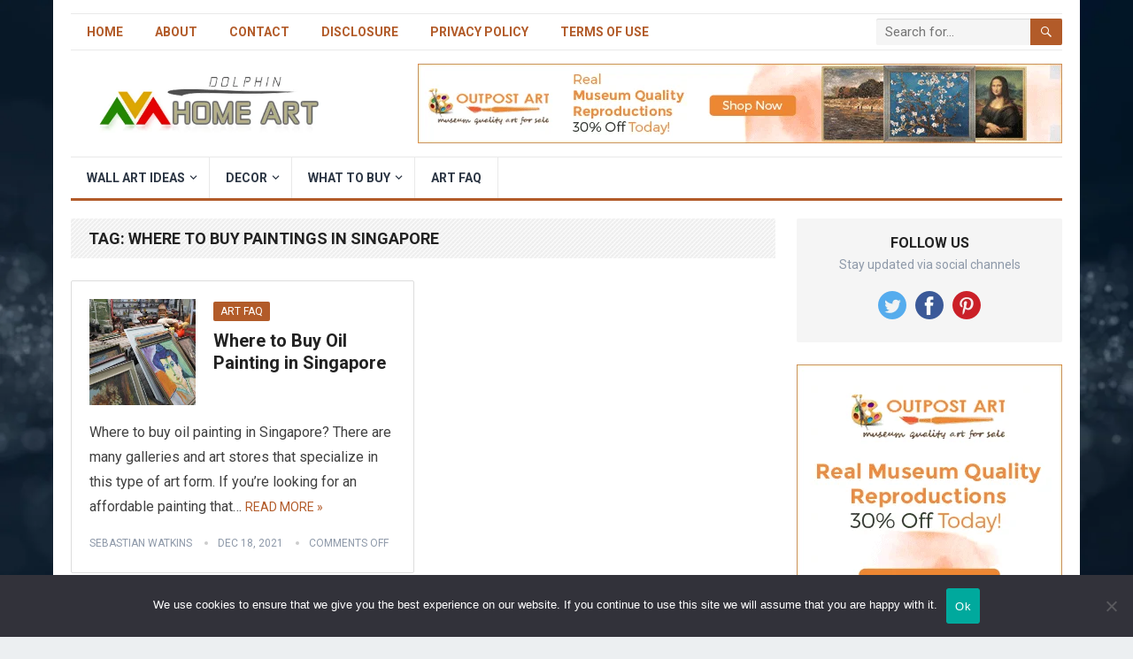

--- FILE ---
content_type: text/html; charset=UTF-8
request_url: https://www.thedolphingallery.com/tag/where-to-buy-paintings-in-singapore/
body_size: 19444
content:
<!DOCTYPE html>
<html lang="en-US">
<head>
<meta charset="UTF-8">
<meta name="viewport" content="width=device-width, initial-scale=1">
<meta http-equiv="X-UA-Compatible" content="IE=edge">
<meta name="HandheldFriendly" content="true">
<link rel="profile" href="http://gmpg.org/xfn/11">
<link rel="icon" type="image/png" href="http://thedolphingallery.com/wp-content/uploads/2021/01/favicon.ico" />
<meta name='robots' content='index, follow, max-image-preview:large, max-snippet:-1, max-video-preview:-1' />
	<style>img:is([sizes="auto" i], [sizes^="auto," i]) { contain-intrinsic-size: 3000px 1500px }</style>
	
	<!-- This site is optimized with the Yoast SEO plugin v25.3.1 - https://yoast.com/wordpress/plugins/seo/ -->
	<title>where to buy paintings in Singapore Archives - Dolphin Gallery</title>
	<link rel="canonical" href="https://www.thedolphingallery.com/tag/where-to-buy-paintings-in-singapore/" />
	<meta property="og:locale" content="en_US" />
	<meta property="og:type" content="article" />
	<meta property="og:title" content="where to buy paintings in Singapore Archives - Dolphin Gallery" />
	<meta property="og:url" content="https://www.thedolphingallery.com/tag/where-to-buy-paintings-in-singapore/" />
	<meta property="og:site_name" content="Dolphin Gallery" />
	<meta name="twitter:card" content="summary_large_image" />
	<script type="application/ld+json" class="yoast-schema-graph">{"@context":"https://schema.org","@graph":[{"@type":"CollectionPage","@id":"https://www.thedolphingallery.com/tag/where-to-buy-paintings-in-singapore/","url":"https://www.thedolphingallery.com/tag/where-to-buy-paintings-in-singapore/","name":"where to buy paintings in Singapore Archives - Dolphin Gallery","isPartOf":{"@id":"https://www.thedolphingallery.com/#website"},"primaryImageOfPage":{"@id":"https://www.thedolphingallery.com/tag/where-to-buy-paintings-in-singapore/#primaryimage"},"image":{"@id":"https://www.thedolphingallery.com/tag/where-to-buy-paintings-in-singapore/#primaryimage"},"thumbnailUrl":"https://www.thedolphingallery.com/wp-content/uploads/2021/12/buy-art-market.jpg","breadcrumb":{"@id":"https://www.thedolphingallery.com/tag/where-to-buy-paintings-in-singapore/#breadcrumb"},"inLanguage":"en-US"},{"@type":"ImageObject","inLanguage":"en-US","@id":"https://www.thedolphingallery.com/tag/where-to-buy-paintings-in-singapore/#primaryimage","url":"https://www.thedolphingallery.com/wp-content/uploads/2021/12/buy-art-market.jpg","contentUrl":"https://www.thedolphingallery.com/wp-content/uploads/2021/12/buy-art-market.jpg","width":960,"height":640},{"@type":"BreadcrumbList","@id":"https://www.thedolphingallery.com/tag/where-to-buy-paintings-in-singapore/#breadcrumb","itemListElement":[{"@type":"ListItem","position":1,"name":"Home","item":"https://www.thedolphingallery.com/"},{"@type":"ListItem","position":2,"name":"where to buy paintings in Singapore"}]},{"@type":"WebSite","@id":"https://www.thedolphingallery.com/#website","url":"https://www.thedolphingallery.com/","name":"Dolphin Gallery","description":"","potentialAction":[{"@type":"SearchAction","target":{"@type":"EntryPoint","urlTemplate":"https://www.thedolphingallery.com/?s={search_term_string}"},"query-input":{"@type":"PropertyValueSpecification","valueRequired":true,"valueName":"search_term_string"}}],"inLanguage":"en-US"}]}</script>
	<!-- / Yoast SEO plugin. -->


<link rel='dns-prefetch' href='//fonts.googleapis.com' />
<link rel="alternate" type="application/rss+xml" title="Dolphin Gallery &raquo; Feed" href="https://www.thedolphingallery.com/feed/" />
<link rel="alternate" type="application/rss+xml" title="Dolphin Gallery &raquo; where to buy paintings in Singapore Tag Feed" href="https://www.thedolphingallery.com/tag/where-to-buy-paintings-in-singapore/feed/" />
		<!-- This site uses the Google Analytics by MonsterInsights plugin v8.26.0 - Using Analytics tracking - https://www.monsterinsights.com/ -->
							<script src="//www.googletagmanager.com/gtag/js?id=G-7NY7DBV2JC"  data-cfasync="false" data-wpfc-render="false" type="text/javascript" async></script>
			<script data-cfasync="false" data-wpfc-render="false" type="text/javascript">
				var mi_version = '8.26.0';
				var mi_track_user = true;
				var mi_no_track_reason = '';
								var MonsterInsightsDefaultLocations = {"page_location":"https:\/\/www.thedolphingallery.com\/tag\/where-to-buy-paintings-in-singapore\/"};
				if ( typeof MonsterInsightsPrivacyGuardFilter === 'function' ) {
					var MonsterInsightsLocations = (typeof MonsterInsightsExcludeQuery === 'object') ? MonsterInsightsPrivacyGuardFilter( MonsterInsightsExcludeQuery ) : MonsterInsightsPrivacyGuardFilter( MonsterInsightsDefaultLocations );
				} else {
					var MonsterInsightsLocations = (typeof MonsterInsightsExcludeQuery === 'object') ? MonsterInsightsExcludeQuery : MonsterInsightsDefaultLocations;
				}

								var disableStrs = [
										'ga-disable-G-7NY7DBV2JC',
									];

				/* Function to detect opted out users */
				function __gtagTrackerIsOptedOut() {
					for (var index = 0; index < disableStrs.length; index++) {
						if (document.cookie.indexOf(disableStrs[index] + '=true') > -1) {
							return true;
						}
					}

					return false;
				}

				/* Disable tracking if the opt-out cookie exists. */
				if (__gtagTrackerIsOptedOut()) {
					for (var index = 0; index < disableStrs.length; index++) {
						window[disableStrs[index]] = true;
					}
				}

				/* Opt-out function */
				function __gtagTrackerOptout() {
					for (var index = 0; index < disableStrs.length; index++) {
						document.cookie = disableStrs[index] + '=true; expires=Thu, 31 Dec 2099 23:59:59 UTC; path=/';
						window[disableStrs[index]] = true;
					}
				}

				if ('undefined' === typeof gaOptout) {
					function gaOptout() {
						__gtagTrackerOptout();
					}
				}
								window.dataLayer = window.dataLayer || [];

				window.MonsterInsightsDualTracker = {
					helpers: {},
					trackers: {},
				};
				if (mi_track_user) {
					function __gtagDataLayer() {
						dataLayer.push(arguments);
					}

					function __gtagTracker(type, name, parameters) {
						if (!parameters) {
							parameters = {};
						}

						if (parameters.send_to) {
							__gtagDataLayer.apply(null, arguments);
							return;
						}

						if (type === 'event') {
														parameters.send_to = monsterinsights_frontend.v4_id;
							var hookName = name;
							if (typeof parameters['event_category'] !== 'undefined') {
								hookName = parameters['event_category'] + ':' + name;
							}

							if (typeof MonsterInsightsDualTracker.trackers[hookName] !== 'undefined') {
								MonsterInsightsDualTracker.trackers[hookName](parameters);
							} else {
								__gtagDataLayer('event', name, parameters);
							}
							
						} else {
							__gtagDataLayer.apply(null, arguments);
						}
					}

					__gtagTracker('js', new Date());
					__gtagTracker('set', {
						'developer_id.dZGIzZG': true,
											});
					if ( MonsterInsightsLocations.page_location ) {
						__gtagTracker('set', MonsterInsightsLocations);
					}
										__gtagTracker('config', 'G-7NY7DBV2JC', {"forceSSL":"true","link_attribution":"true"} );
															window.gtag = __gtagTracker;										(function () {
						/* https://developers.google.com/analytics/devguides/collection/analyticsjs/ */
						/* ga and __gaTracker compatibility shim. */
						var noopfn = function () {
							return null;
						};
						var newtracker = function () {
							return new Tracker();
						};
						var Tracker = function () {
							return null;
						};
						var p = Tracker.prototype;
						p.get = noopfn;
						p.set = noopfn;
						p.send = function () {
							var args = Array.prototype.slice.call(arguments);
							args.unshift('send');
							__gaTracker.apply(null, args);
						};
						var __gaTracker = function () {
							var len = arguments.length;
							if (len === 0) {
								return;
							}
							var f = arguments[len - 1];
							if (typeof f !== 'object' || f === null || typeof f.hitCallback !== 'function') {
								if ('send' === arguments[0]) {
									var hitConverted, hitObject = false, action;
									if ('event' === arguments[1]) {
										if ('undefined' !== typeof arguments[3]) {
											hitObject = {
												'eventAction': arguments[3],
												'eventCategory': arguments[2],
												'eventLabel': arguments[4],
												'value': arguments[5] ? arguments[5] : 1,
											}
										}
									}
									if ('pageview' === arguments[1]) {
										if ('undefined' !== typeof arguments[2]) {
											hitObject = {
												'eventAction': 'page_view',
												'page_path': arguments[2],
											}
										}
									}
									if (typeof arguments[2] === 'object') {
										hitObject = arguments[2];
									}
									if (typeof arguments[5] === 'object') {
										Object.assign(hitObject, arguments[5]);
									}
									if ('undefined' !== typeof arguments[1].hitType) {
										hitObject = arguments[1];
										if ('pageview' === hitObject.hitType) {
											hitObject.eventAction = 'page_view';
										}
									}
									if (hitObject) {
										action = 'timing' === arguments[1].hitType ? 'timing_complete' : hitObject.eventAction;
										hitConverted = mapArgs(hitObject);
										__gtagTracker('event', action, hitConverted);
									}
								}
								return;
							}

							function mapArgs(args) {
								var arg, hit = {};
								var gaMap = {
									'eventCategory': 'event_category',
									'eventAction': 'event_action',
									'eventLabel': 'event_label',
									'eventValue': 'event_value',
									'nonInteraction': 'non_interaction',
									'timingCategory': 'event_category',
									'timingVar': 'name',
									'timingValue': 'value',
									'timingLabel': 'event_label',
									'page': 'page_path',
									'location': 'page_location',
									'title': 'page_title',
									'referrer' : 'page_referrer',
								};
								for (arg in args) {
																		if (!(!args.hasOwnProperty(arg) || !gaMap.hasOwnProperty(arg))) {
										hit[gaMap[arg]] = args[arg];
									} else {
										hit[arg] = args[arg];
									}
								}
								return hit;
							}

							try {
								f.hitCallback();
							} catch (ex) {
							}
						};
						__gaTracker.create = newtracker;
						__gaTracker.getByName = newtracker;
						__gaTracker.getAll = function () {
							return [];
						};
						__gaTracker.remove = noopfn;
						__gaTracker.loaded = true;
						window['__gaTracker'] = __gaTracker;
					})();
									} else {
										console.log("");
					(function () {
						function __gtagTracker() {
							return null;
						}

						window['__gtagTracker'] = __gtagTracker;
						window['gtag'] = __gtagTracker;
					})();
									}
			</script>
				<!-- / Google Analytics by MonsterInsights -->
		<script type="text/javascript">
/* <![CDATA[ */
window._wpemojiSettings = {"baseUrl":"https:\/\/s.w.org\/images\/core\/emoji\/16.0.1\/72x72\/","ext":".png","svgUrl":"https:\/\/s.w.org\/images\/core\/emoji\/16.0.1\/svg\/","svgExt":".svg","source":{"concatemoji":"https:\/\/www.thedolphingallery.com\/wp-includes\/js\/wp-emoji-release.min.js?ver=6.8.3"}};
/*! This file is auto-generated */
!function(s,n){var o,i,e;function c(e){try{var t={supportTests:e,timestamp:(new Date).valueOf()};sessionStorage.setItem(o,JSON.stringify(t))}catch(e){}}function p(e,t,n){e.clearRect(0,0,e.canvas.width,e.canvas.height),e.fillText(t,0,0);var t=new Uint32Array(e.getImageData(0,0,e.canvas.width,e.canvas.height).data),a=(e.clearRect(0,0,e.canvas.width,e.canvas.height),e.fillText(n,0,0),new Uint32Array(e.getImageData(0,0,e.canvas.width,e.canvas.height).data));return t.every(function(e,t){return e===a[t]})}function u(e,t){e.clearRect(0,0,e.canvas.width,e.canvas.height),e.fillText(t,0,0);for(var n=e.getImageData(16,16,1,1),a=0;a<n.data.length;a++)if(0!==n.data[a])return!1;return!0}function f(e,t,n,a){switch(t){case"flag":return n(e,"\ud83c\udff3\ufe0f\u200d\u26a7\ufe0f","\ud83c\udff3\ufe0f\u200b\u26a7\ufe0f")?!1:!n(e,"\ud83c\udde8\ud83c\uddf6","\ud83c\udde8\u200b\ud83c\uddf6")&&!n(e,"\ud83c\udff4\udb40\udc67\udb40\udc62\udb40\udc65\udb40\udc6e\udb40\udc67\udb40\udc7f","\ud83c\udff4\u200b\udb40\udc67\u200b\udb40\udc62\u200b\udb40\udc65\u200b\udb40\udc6e\u200b\udb40\udc67\u200b\udb40\udc7f");case"emoji":return!a(e,"\ud83e\udedf")}return!1}function g(e,t,n,a){var r="undefined"!=typeof WorkerGlobalScope&&self instanceof WorkerGlobalScope?new OffscreenCanvas(300,150):s.createElement("canvas"),o=r.getContext("2d",{willReadFrequently:!0}),i=(o.textBaseline="top",o.font="600 32px Arial",{});return e.forEach(function(e){i[e]=t(o,e,n,a)}),i}function t(e){var t=s.createElement("script");t.src=e,t.defer=!0,s.head.appendChild(t)}"undefined"!=typeof Promise&&(o="wpEmojiSettingsSupports",i=["flag","emoji"],n.supports={everything:!0,everythingExceptFlag:!0},e=new Promise(function(e){s.addEventListener("DOMContentLoaded",e,{once:!0})}),new Promise(function(t){var n=function(){try{var e=JSON.parse(sessionStorage.getItem(o));if("object"==typeof e&&"number"==typeof e.timestamp&&(new Date).valueOf()<e.timestamp+604800&&"object"==typeof e.supportTests)return e.supportTests}catch(e){}return null}();if(!n){if("undefined"!=typeof Worker&&"undefined"!=typeof OffscreenCanvas&&"undefined"!=typeof URL&&URL.createObjectURL&&"undefined"!=typeof Blob)try{var e="postMessage("+g.toString()+"("+[JSON.stringify(i),f.toString(),p.toString(),u.toString()].join(",")+"));",a=new Blob([e],{type:"text/javascript"}),r=new Worker(URL.createObjectURL(a),{name:"wpTestEmojiSupports"});return void(r.onmessage=function(e){c(n=e.data),r.terminate(),t(n)})}catch(e){}c(n=g(i,f,p,u))}t(n)}).then(function(e){for(var t in e)n.supports[t]=e[t],n.supports.everything=n.supports.everything&&n.supports[t],"flag"!==t&&(n.supports.everythingExceptFlag=n.supports.everythingExceptFlag&&n.supports[t]);n.supports.everythingExceptFlag=n.supports.everythingExceptFlag&&!n.supports.flag,n.DOMReady=!1,n.readyCallback=function(){n.DOMReady=!0}}).then(function(){return e}).then(function(){var e;n.supports.everything||(n.readyCallback(),(e=n.source||{}).concatemoji?t(e.concatemoji):e.wpemoji&&e.twemoji&&(t(e.twemoji),t(e.wpemoji)))}))}((window,document),window._wpemojiSettings);
/* ]]> */
</script>

<style id='wp-emoji-styles-inline-css' type='text/css'>

	img.wp-smiley, img.emoji {
		display: inline !important;
		border: none !important;
		box-shadow: none !important;
		height: 1em !important;
		width: 1em !important;
		margin: 0 0.07em !important;
		vertical-align: -0.1em !important;
		background: none !important;
		padding: 0 !important;
	}
</style>
<link rel='stylesheet' id='wp-block-library-css' href='https://www.thedolphingallery.com/wp-includes/css/dist/block-library/style.min.css?ver=6.8.3' type='text/css' media='all' />
<style id='wp-block-library-theme-inline-css' type='text/css'>
.wp-block-audio :where(figcaption){color:#555;font-size:13px;text-align:center}.is-dark-theme .wp-block-audio :where(figcaption){color:#ffffffa6}.wp-block-audio{margin:0 0 1em}.wp-block-code{border:1px solid #ccc;border-radius:4px;font-family:Menlo,Consolas,monaco,monospace;padding:.8em 1em}.wp-block-embed :where(figcaption){color:#555;font-size:13px;text-align:center}.is-dark-theme .wp-block-embed :where(figcaption){color:#ffffffa6}.wp-block-embed{margin:0 0 1em}.blocks-gallery-caption{color:#555;font-size:13px;text-align:center}.is-dark-theme .blocks-gallery-caption{color:#ffffffa6}:root :where(.wp-block-image figcaption){color:#555;font-size:13px;text-align:center}.is-dark-theme :root :where(.wp-block-image figcaption){color:#ffffffa6}.wp-block-image{margin:0 0 1em}.wp-block-pullquote{border-bottom:4px solid;border-top:4px solid;color:currentColor;margin-bottom:1.75em}.wp-block-pullquote cite,.wp-block-pullquote footer,.wp-block-pullquote__citation{color:currentColor;font-size:.8125em;font-style:normal;text-transform:uppercase}.wp-block-quote{border-left:.25em solid;margin:0 0 1.75em;padding-left:1em}.wp-block-quote cite,.wp-block-quote footer{color:currentColor;font-size:.8125em;font-style:normal;position:relative}.wp-block-quote:where(.has-text-align-right){border-left:none;border-right:.25em solid;padding-left:0;padding-right:1em}.wp-block-quote:where(.has-text-align-center){border:none;padding-left:0}.wp-block-quote.is-large,.wp-block-quote.is-style-large,.wp-block-quote:where(.is-style-plain){border:none}.wp-block-search .wp-block-search__label{font-weight:700}.wp-block-search__button{border:1px solid #ccc;padding:.375em .625em}:where(.wp-block-group.has-background){padding:1.25em 2.375em}.wp-block-separator.has-css-opacity{opacity:.4}.wp-block-separator{border:none;border-bottom:2px solid;margin-left:auto;margin-right:auto}.wp-block-separator.has-alpha-channel-opacity{opacity:1}.wp-block-separator:not(.is-style-wide):not(.is-style-dots){width:100px}.wp-block-separator.has-background:not(.is-style-dots){border-bottom:none;height:1px}.wp-block-separator.has-background:not(.is-style-wide):not(.is-style-dots){height:2px}.wp-block-table{margin:0 0 1em}.wp-block-table td,.wp-block-table th{word-break:normal}.wp-block-table :where(figcaption){color:#555;font-size:13px;text-align:center}.is-dark-theme .wp-block-table :where(figcaption){color:#ffffffa6}.wp-block-video :where(figcaption){color:#555;font-size:13px;text-align:center}.is-dark-theme .wp-block-video :where(figcaption){color:#ffffffa6}.wp-block-video{margin:0 0 1em}:root :where(.wp-block-template-part.has-background){margin-bottom:0;margin-top:0;padding:1.25em 2.375em}
</style>
<style id='classic-theme-styles-inline-css' type='text/css'>
/*! This file is auto-generated */
.wp-block-button__link{color:#fff;background-color:#32373c;border-radius:9999px;box-shadow:none;text-decoration:none;padding:calc(.667em + 2px) calc(1.333em + 2px);font-size:1.125em}.wp-block-file__button{background:#32373c;color:#fff;text-decoration:none}
</style>
<style id='global-styles-inline-css' type='text/css'>
:root{--wp--preset--aspect-ratio--square: 1;--wp--preset--aspect-ratio--4-3: 4/3;--wp--preset--aspect-ratio--3-4: 3/4;--wp--preset--aspect-ratio--3-2: 3/2;--wp--preset--aspect-ratio--2-3: 2/3;--wp--preset--aspect-ratio--16-9: 16/9;--wp--preset--aspect-ratio--9-16: 9/16;--wp--preset--color--black: #000000;--wp--preset--color--cyan-bluish-gray: #abb8c3;--wp--preset--color--white: #ffffff;--wp--preset--color--pale-pink: #f78da7;--wp--preset--color--vivid-red: #cf2e2e;--wp--preset--color--luminous-vivid-orange: #ff6900;--wp--preset--color--luminous-vivid-amber: #fcb900;--wp--preset--color--light-green-cyan: #7bdcb5;--wp--preset--color--vivid-green-cyan: #00d084;--wp--preset--color--pale-cyan-blue: #8ed1fc;--wp--preset--color--vivid-cyan-blue: #0693e3;--wp--preset--color--vivid-purple: #9b51e0;--wp--preset--gradient--vivid-cyan-blue-to-vivid-purple: linear-gradient(135deg,rgba(6,147,227,1) 0%,rgb(155,81,224) 100%);--wp--preset--gradient--light-green-cyan-to-vivid-green-cyan: linear-gradient(135deg,rgb(122,220,180) 0%,rgb(0,208,130) 100%);--wp--preset--gradient--luminous-vivid-amber-to-luminous-vivid-orange: linear-gradient(135deg,rgba(252,185,0,1) 0%,rgba(255,105,0,1) 100%);--wp--preset--gradient--luminous-vivid-orange-to-vivid-red: linear-gradient(135deg,rgba(255,105,0,1) 0%,rgb(207,46,46) 100%);--wp--preset--gradient--very-light-gray-to-cyan-bluish-gray: linear-gradient(135deg,rgb(238,238,238) 0%,rgb(169,184,195) 100%);--wp--preset--gradient--cool-to-warm-spectrum: linear-gradient(135deg,rgb(74,234,220) 0%,rgb(151,120,209) 20%,rgb(207,42,186) 40%,rgb(238,44,130) 60%,rgb(251,105,98) 80%,rgb(254,248,76) 100%);--wp--preset--gradient--blush-light-purple: linear-gradient(135deg,rgb(255,206,236) 0%,rgb(152,150,240) 100%);--wp--preset--gradient--blush-bordeaux: linear-gradient(135deg,rgb(254,205,165) 0%,rgb(254,45,45) 50%,rgb(107,0,62) 100%);--wp--preset--gradient--luminous-dusk: linear-gradient(135deg,rgb(255,203,112) 0%,rgb(199,81,192) 50%,rgb(65,88,208) 100%);--wp--preset--gradient--pale-ocean: linear-gradient(135deg,rgb(255,245,203) 0%,rgb(182,227,212) 50%,rgb(51,167,181) 100%);--wp--preset--gradient--electric-grass: linear-gradient(135deg,rgb(202,248,128) 0%,rgb(113,206,126) 100%);--wp--preset--gradient--midnight: linear-gradient(135deg,rgb(2,3,129) 0%,rgb(40,116,252) 100%);--wp--preset--font-size--small: 13px;--wp--preset--font-size--medium: 20px;--wp--preset--font-size--large: 36px;--wp--preset--font-size--x-large: 42px;--wp--preset--spacing--20: 0.44rem;--wp--preset--spacing--30: 0.67rem;--wp--preset--spacing--40: 1rem;--wp--preset--spacing--50: 1.5rem;--wp--preset--spacing--60: 2.25rem;--wp--preset--spacing--70: 3.38rem;--wp--preset--spacing--80: 5.06rem;--wp--preset--shadow--natural: 6px 6px 9px rgba(0, 0, 0, 0.2);--wp--preset--shadow--deep: 12px 12px 50px rgba(0, 0, 0, 0.4);--wp--preset--shadow--sharp: 6px 6px 0px rgba(0, 0, 0, 0.2);--wp--preset--shadow--outlined: 6px 6px 0px -3px rgba(255, 255, 255, 1), 6px 6px rgba(0, 0, 0, 1);--wp--preset--shadow--crisp: 6px 6px 0px rgba(0, 0, 0, 1);}:where(.is-layout-flex){gap: 0.5em;}:where(.is-layout-grid){gap: 0.5em;}body .is-layout-flex{display: flex;}.is-layout-flex{flex-wrap: wrap;align-items: center;}.is-layout-flex > :is(*, div){margin: 0;}body .is-layout-grid{display: grid;}.is-layout-grid > :is(*, div){margin: 0;}:where(.wp-block-columns.is-layout-flex){gap: 2em;}:where(.wp-block-columns.is-layout-grid){gap: 2em;}:where(.wp-block-post-template.is-layout-flex){gap: 1.25em;}:where(.wp-block-post-template.is-layout-grid){gap: 1.25em;}.has-black-color{color: var(--wp--preset--color--black) !important;}.has-cyan-bluish-gray-color{color: var(--wp--preset--color--cyan-bluish-gray) !important;}.has-white-color{color: var(--wp--preset--color--white) !important;}.has-pale-pink-color{color: var(--wp--preset--color--pale-pink) !important;}.has-vivid-red-color{color: var(--wp--preset--color--vivid-red) !important;}.has-luminous-vivid-orange-color{color: var(--wp--preset--color--luminous-vivid-orange) !important;}.has-luminous-vivid-amber-color{color: var(--wp--preset--color--luminous-vivid-amber) !important;}.has-light-green-cyan-color{color: var(--wp--preset--color--light-green-cyan) !important;}.has-vivid-green-cyan-color{color: var(--wp--preset--color--vivid-green-cyan) !important;}.has-pale-cyan-blue-color{color: var(--wp--preset--color--pale-cyan-blue) !important;}.has-vivid-cyan-blue-color{color: var(--wp--preset--color--vivid-cyan-blue) !important;}.has-vivid-purple-color{color: var(--wp--preset--color--vivid-purple) !important;}.has-black-background-color{background-color: var(--wp--preset--color--black) !important;}.has-cyan-bluish-gray-background-color{background-color: var(--wp--preset--color--cyan-bluish-gray) !important;}.has-white-background-color{background-color: var(--wp--preset--color--white) !important;}.has-pale-pink-background-color{background-color: var(--wp--preset--color--pale-pink) !important;}.has-vivid-red-background-color{background-color: var(--wp--preset--color--vivid-red) !important;}.has-luminous-vivid-orange-background-color{background-color: var(--wp--preset--color--luminous-vivid-orange) !important;}.has-luminous-vivid-amber-background-color{background-color: var(--wp--preset--color--luminous-vivid-amber) !important;}.has-light-green-cyan-background-color{background-color: var(--wp--preset--color--light-green-cyan) !important;}.has-vivid-green-cyan-background-color{background-color: var(--wp--preset--color--vivid-green-cyan) !important;}.has-pale-cyan-blue-background-color{background-color: var(--wp--preset--color--pale-cyan-blue) !important;}.has-vivid-cyan-blue-background-color{background-color: var(--wp--preset--color--vivid-cyan-blue) !important;}.has-vivid-purple-background-color{background-color: var(--wp--preset--color--vivid-purple) !important;}.has-black-border-color{border-color: var(--wp--preset--color--black) !important;}.has-cyan-bluish-gray-border-color{border-color: var(--wp--preset--color--cyan-bluish-gray) !important;}.has-white-border-color{border-color: var(--wp--preset--color--white) !important;}.has-pale-pink-border-color{border-color: var(--wp--preset--color--pale-pink) !important;}.has-vivid-red-border-color{border-color: var(--wp--preset--color--vivid-red) !important;}.has-luminous-vivid-orange-border-color{border-color: var(--wp--preset--color--luminous-vivid-orange) !important;}.has-luminous-vivid-amber-border-color{border-color: var(--wp--preset--color--luminous-vivid-amber) !important;}.has-light-green-cyan-border-color{border-color: var(--wp--preset--color--light-green-cyan) !important;}.has-vivid-green-cyan-border-color{border-color: var(--wp--preset--color--vivid-green-cyan) !important;}.has-pale-cyan-blue-border-color{border-color: var(--wp--preset--color--pale-cyan-blue) !important;}.has-vivid-cyan-blue-border-color{border-color: var(--wp--preset--color--vivid-cyan-blue) !important;}.has-vivid-purple-border-color{border-color: var(--wp--preset--color--vivid-purple) !important;}.has-vivid-cyan-blue-to-vivid-purple-gradient-background{background: var(--wp--preset--gradient--vivid-cyan-blue-to-vivid-purple) !important;}.has-light-green-cyan-to-vivid-green-cyan-gradient-background{background: var(--wp--preset--gradient--light-green-cyan-to-vivid-green-cyan) !important;}.has-luminous-vivid-amber-to-luminous-vivid-orange-gradient-background{background: var(--wp--preset--gradient--luminous-vivid-amber-to-luminous-vivid-orange) !important;}.has-luminous-vivid-orange-to-vivid-red-gradient-background{background: var(--wp--preset--gradient--luminous-vivid-orange-to-vivid-red) !important;}.has-very-light-gray-to-cyan-bluish-gray-gradient-background{background: var(--wp--preset--gradient--very-light-gray-to-cyan-bluish-gray) !important;}.has-cool-to-warm-spectrum-gradient-background{background: var(--wp--preset--gradient--cool-to-warm-spectrum) !important;}.has-blush-light-purple-gradient-background{background: var(--wp--preset--gradient--blush-light-purple) !important;}.has-blush-bordeaux-gradient-background{background: var(--wp--preset--gradient--blush-bordeaux) !important;}.has-luminous-dusk-gradient-background{background: var(--wp--preset--gradient--luminous-dusk) !important;}.has-pale-ocean-gradient-background{background: var(--wp--preset--gradient--pale-ocean) !important;}.has-electric-grass-gradient-background{background: var(--wp--preset--gradient--electric-grass) !important;}.has-midnight-gradient-background{background: var(--wp--preset--gradient--midnight) !important;}.has-small-font-size{font-size: var(--wp--preset--font-size--small) !important;}.has-medium-font-size{font-size: var(--wp--preset--font-size--medium) !important;}.has-large-font-size{font-size: var(--wp--preset--font-size--large) !important;}.has-x-large-font-size{font-size: var(--wp--preset--font-size--x-large) !important;}
:where(.wp-block-post-template.is-layout-flex){gap: 1.25em;}:where(.wp-block-post-template.is-layout-grid){gap: 1.25em;}
:where(.wp-block-columns.is-layout-flex){gap: 2em;}:where(.wp-block-columns.is-layout-grid){gap: 2em;}
:root :where(.wp-block-pullquote){font-size: 1.5em;line-height: 1.6;}
</style>
<link rel='stylesheet' id='contact-form-7-css' href='https://www.thedolphingallery.com/wp-content/plugins/contact-form-7/includes/css/styles.css?ver=6.1' type='text/css' media='all' />
<link rel='stylesheet' id='cookie-notice-front-css' href='https://www.thedolphingallery.com/wp-content/plugins/cookie-notice/css/front.min.css?ver=2.5.11' type='text/css' media='all' />
<link rel='stylesheet' id='demo_fonts-css' href='//fonts.googleapis.com/css?family=Roboto%3Aregular%2Citalic%2C700%26subset%3Dlatin%2C' type='text/css' media='screen' />
<link rel='stylesheet' id='standard_pro-style-css' href='https://www.thedolphingallery.com/wp-content/themes/standard-pro/style.css?ver=1.5' type='text/css' media='all' />
<link rel='stylesheet' id='genericons-style-css' href='https://www.thedolphingallery.com/wp-content/themes/standard-pro/genericons/genericons.css?ver=6.8.3' type='text/css' media='all' />
<link rel='stylesheet' id='responsive-style-css' href='https://www.thedolphingallery.com/wp-content/themes/standard-pro/responsive.css?ver=20171012' type='text/css' media='all' />
<script type="text/javascript" src="https://www.thedolphingallery.com/wp-content/plugins/google-analytics-premium/assets/js/frontend-gtag.min.js?ver=8.26.0" id="monsterinsights-frontend-script-js"></script>
<script data-cfasync="false" data-wpfc-render="false" type="text/javascript" id='monsterinsights-frontend-script-js-extra'>/* <![CDATA[ */
var monsterinsights_frontend = {"js_events_tracking":"true","download_extensions":"doc,pdf,ppt,zip,xls,docx,pptx,xlsx","inbound_paths":"[{\"path\":\"\\\/go\\\/\",\"label\":\"affiliate\"},{\"path\":\"\\\/recommend\\\/\",\"label\":\"affiliate\"}]","home_url":"https:\/\/www.thedolphingallery.com","hash_tracking":"false","v4_id":"G-7NY7DBV2JC"};/* ]]> */
</script>
<script type="text/javascript" id="cookie-notice-front-js-before">
/* <![CDATA[ */
var cnArgs = {"ajaxUrl":"https:\/\/www.thedolphingallery.com\/wp-admin\/admin-ajax.php","nonce":"f65b6cbe33","hideEffect":"fade","position":"bottom","onScroll":false,"onScrollOffset":100,"onClick":false,"cookieName":"cookie_notice_accepted","cookieTime":2592000,"cookieTimeRejected":2592000,"globalCookie":false,"redirection":false,"cache":true,"revokeCookies":false,"revokeCookiesOpt":"automatic"};
/* ]]> */
</script>
<script type="text/javascript" src="https://www.thedolphingallery.com/wp-content/plugins/cookie-notice/js/front.min.js?ver=2.5.11" id="cookie-notice-front-js"></script>
<script type="text/javascript" src="https://www.thedolphingallery.com/wp-includes/js/jquery/jquery.min.js?ver=3.7.1" id="jquery-core-js"></script>
<script type="text/javascript" src="https://www.thedolphingallery.com/wp-includes/js/jquery/jquery-migrate.min.js?ver=3.4.1" id="jquery-migrate-js"></script>
<link rel="https://api.w.org/" href="https://www.thedolphingallery.com/wp-json/" /><link rel="alternate" title="JSON" type="application/json" href="https://www.thedolphingallery.com/wp-json/wp/v2/tags/268" /><link rel="EditURI" type="application/rsd+xml" title="RSD" href="https://www.thedolphingallery.com/xmlrpc.php?rsd" />


<!-- BEGIN Clicky Analytics v2.2.4 Tracking - https://wordpress.org/plugins/clicky-analytics/ -->
<script type="text/javascript">
  var clicky_custom = clicky_custom || {};
  clicky_custom.outbound_pattern = ['/go/','/out/'];
</script>

<script async src="//static.getclicky.com/101298860.js"></script>

<!-- END Clicky Analytics v2.2.4 Tracking -->

<style type="text/css" id="custom-background-css">
body.custom-background { background-image: url("https://thedolphingallery.com/wp-content/uploads/2019/12/1428.jpg"); background-position: left top; background-size: cover; background-repeat: no-repeat; background-attachment: fixed; }
</style>
	
<!-- Begin Custom CSS -->
<style type="text/css" id="demo-custom-css">
.primary{color:#b25b29;}
</style>
<!-- End Custom CSS -->
<style type="text/css" media="all">
	body,
	input,
	input[type="text"],
	input[type="email"],
	input[type="url"],
	input[type="search"],
	input[type="password"],
	textarea,
	table,
	.sidebar .widget_ad .widget-title,
	.site-footer .widget_ad .widget-title {
		font-family: "Roboto", "Helvetica Neue", Helvetica, Arial, sans-serif;
	}
	#secondary-menu li a,
	.footer-nav li a,
	.pagination .page-numbers,
	button,
	.btn,
	input[type="submit"],
	input[type="reset"],
	input[type="button"],
	.comment-form label,
	label,
	h1,h2,h3,h4,h5,h6 {
		font-family: "Roboto", "Helvetica Neue", Helvetica, Arial, sans-serif;
	}
	a:hover,
	.site-header .search-icon:hover span,
	#primary-menu li a:link,
	#primary-menu li a:visited,
	#primary-menu li.sfHover li a,
	#secondary-menu li.sfHover li a,	
	.sf-menu li li a:hover,
	.sf-menu li.sfHover a,
	.sf-menu li.current-menu-item a,
	.sf-menu li.current-menu-item a:hover,
	.breadcrumbs .breadcrumbs-nav a:hover,
	.read-more a,
	.read-more a:visited,
	.entry-title a:hover,
	article.hentry .edit-link a,
	.author-box a,
	.page-content a,
	.entry-content a,
	.comment-author a,
	.comment-content a,
	.comment-reply-title small a:hover,
	.sidebar .widget a,
	.sidebar .widget ul li a:hover,
	#site-bottom a:hover,
	.author-box a:hover,
	.page-content a:hover,
	.entry-content a:hover,
	.widget_tag_cloud .tagcloud a:hover:before,
	.entry-tags .tag-links a:hover:before,
	.content-loop .entry-title a:hover,
	.content-list .entry-title a:hover,
	.content-grid .entry-title a:hover,
	article.hentry .edit-link a:hover,
	.site-footer .widget ul li a:hover,
	.comment-content a:hover,
	.pagination .page-numbers.current,
	.entry-tags .tag-links a:hover {
		color: #b25b29;
	}
	#primary-menu li li a:hover,
	#secondary-menu li li a:hover,
	#primary-menu li li.current-menu-item a:hover,
	#secondary-menu li li.current-menu-item a:hover,	
	.widget_tag_cloud .tagcloud a:hover {
		color: #b25b29 !important;
	}
	.sf-menu li a:hover,
	.sf-menu li.sfHover a,
	.sf-menu li.current-menu-item a,
	.sf-menu li.current-menu-item a:hover,
	button,
	.btn,
	input[type="submit"],
	input[type="reset"],
	input[type="button"],
	.entry-category a,
	#back-top a:hover span,
	.bx-wrapper .bx-pager.bx-default-pager a:hover,
	.bx-wrapper .bx-pager.bx-default-pager a.active,
	.bx-wrapper .bx-pager.bx-default-pager a:focus,
	.sidebar .widget ul li:before,
	.widget_newsletter input[type="submit"],
	.widget_newsletter input[type="button"],
	.widget_newsletter button,
	.pagination .next {
		background-color: #b25b29;
	}
	.pagination .next:after {
		border-left-color: #b25b29;
	}
	#secondary-bar {
		border-bottom-color: #b25b29;
	}
	.header-search,
	.sf-menu li a:before {
		border-color: #b25b29;
	}
</style>

</head>

<body class="archive tag tag-where-to-buy-paintings-in-singapore tag-268 custom-background wp-embed-responsive wp-theme-standard-pro cookies-not-set hfeed">
<div id="page" class="site">

	<header id="masthead" class="site-header clear">

		<div id="primary-bar" class="container">

			<nav id="primary-nav" class="primary-navigation">

				<div class="menu-top-menu-container"><ul id="primary-menu" class="sf-menu"><li id="menu-item-12" class="menu-item menu-item-type-custom menu-item-object-custom menu-item-12"><a href="http://thedolphingallery.com/">Home</a></li>
<li id="menu-item-37" class="menu-item menu-item-type-post_type menu-item-object-page menu-item-37"><a href="https://www.thedolphingallery.com/about/">About</a></li>
<li id="menu-item-38" class="menu-item menu-item-type-post_type menu-item-object-page menu-item-38"><a href="https://www.thedolphingallery.com/contact/">Contact</a></li>
<li id="menu-item-39" class="menu-item menu-item-type-post_type menu-item-object-page menu-item-39"><a href="https://www.thedolphingallery.com/disclosure/">Disclosure</a></li>
<li id="menu-item-40" class="menu-item menu-item-type-post_type menu-item-object-page menu-item-40"><a href="https://www.thedolphingallery.com/privacy-policy/">Privacy Policy</a></li>
<li id="menu-item-41" class="menu-item menu-item-type-post_type menu-item-object-page menu-item-41"><a href="https://www.thedolphingallery.com/terms-of-use/">Terms of Use</a></li>
</ul></div>
			</nav><!-- #primary-nav -->

			
			<div class="header-search">
				<form id="searchform" method="get" action="https://www.thedolphingallery.com/">
					<input type="search" name="s" class="search-input" placeholder="Search for..." autocomplete="off">
					<button type="submit" class="search-submit"><span class="genericon genericon-search"></span></button>		
				</form>
			</div><!-- .header-search -->	
					
			
		</div><!-- #primary-bar -->

		<div class="site-start container">

			<div class="site-branding">

								
				<div id="logo">
					<span class="helper"></span>
					<a href="https://www.thedolphingallery.com/" rel="home">
						<img src="http://thedolphingallery.com/wp-content/uploads/2021/10/dol.jpg" alt=""/>
					</a>
				</div><!-- #logo -->

				
			</div><!-- .site-branding -->						

			<div id="happythemes-ad-6" class="header-ad widget_ad ad-widget"><div class="adwidget"><a href="https://rebrand.ly/dolphin-gallery" target="_blank" rel="noopener"><img src="http://thedolphingallery.com/wp-content/uploads/2021/01/728x90.png" border="0" /></a></div></div>	

		</div><!-- .site-start .container -->

		<div id="secondary-bar" class="container">

			<nav id="secondary-nav" class="secondary-navigation">

				<div class="menu-main-menu-container"><ul id="secondary-menu" class="sf-menu"><li id="menu-item-1561" class="menu-item menu-item-type-taxonomy menu-item-object-category menu-item-has-children menu-item-1561"><a href="https://www.thedolphingallery.com/category/wall-decor-ideas/">Wall Art Ideas</a>
<ul class="sub-menu">
	<li id="menu-item-3039" class="menu-item menu-item-type-taxonomy menu-item-object-category menu-item-3039"><a href="https://www.thedolphingallery.com/category/wall-decor-ideas/wall-art-ideas-for-living-room/">Living Room Wall Art Ideas</a></li>
	<li id="menu-item-3040" class="menu-item menu-item-type-taxonomy menu-item-object-category menu-item-3040"><a href="https://www.thedolphingallery.com/category/wall-decor-ideas/bedroom-wall-art-ideas/">Bedroom Wall Art Ideas</a></li>
	<li id="menu-item-3043" class="menu-item menu-item-type-taxonomy menu-item-object-category menu-item-3043"><a href="https://www.thedolphingallery.com/category/wall-decor-ideas/dining-room-wall-art-ideas/">Dining Room Wall Art Ideas</a></li>
	<li id="menu-item-3044" class="menu-item menu-item-type-taxonomy menu-item-object-category menu-item-3044"><a href="https://www.thedolphingallery.com/category/wall-decor-ideas/kitchen-wall-art-ideas/">Kitchen Wall Art Ideas</a></li>
	<li id="menu-item-3042" class="menu-item menu-item-type-taxonomy menu-item-object-category menu-item-3042"><a href="https://www.thedolphingallery.com/category/wall-decor-ideas/bathroom-wall-art-ideas/">Bathroom Wall Art Ideas</a></li>
	<li id="menu-item-3046" class="menu-item menu-item-type-taxonomy menu-item-object-category menu-item-3046"><a href="https://www.thedolphingallery.com/category/wall-decor-ideas/hallway-wall-art-ideas/">Hallway Wall Art Ideas</a></li>
	<li id="menu-item-3047" class="menu-item menu-item-type-taxonomy menu-item-object-category menu-item-3047"><a href="https://www.thedolphingallery.com/category/wall-decor-ideas/small-space-wall-art-ideas/">Small Space Wall Art Ideas</a></li>
	<li id="menu-item-3048" class="menu-item menu-item-type-taxonomy menu-item-object-category menu-item-3048"><a href="https://www.thedolphingallery.com/category/wall-decor-ideas/large-wall-art-ideas/">Large Wall Art Ideas</a></li>
	<li id="menu-item-3049" class="menu-item menu-item-type-taxonomy menu-item-object-category menu-item-3049"><a href="https://www.thedolphingallery.com/category/wall-decor-ideas/outdoor-wall-art-ideas/">Outdoor Wall Art Ideas</a></li>
	<li id="menu-item-3045" class="menu-item menu-item-type-taxonomy menu-item-object-category menu-item-3045"><a href="https://www.thedolphingallery.com/category/wall-decor-ideas/office-wall-art-ideas/">Office Wall Art Ideas</a></li>
</ul>
</li>
<li id="menu-item-3038" class="menu-item menu-item-type-custom menu-item-object-custom menu-item-has-children menu-item-3038"><a href="http://thedolphingallery.com/category/decor/">Decor</a>
<ul class="sub-menu">
	<li id="menu-item-3036" class="menu-item menu-item-type-taxonomy menu-item-object-category menu-item-3036"><a href="https://www.thedolphingallery.com/category/decor/home-decor-ideas/">Decorating</a></li>
	<li id="menu-item-3037" class="menu-item menu-item-type-taxonomy menu-item-object-category menu-item-3037"><a href="https://www.thedolphingallery.com/category/decor/feng-shui-home/">Feng Shui</a></li>
</ul>
</li>
<li id="menu-item-3050" class="menu-item menu-item-type-taxonomy menu-item-object-category menu-item-has-children menu-item-3050"><a href="https://www.thedolphingallery.com/category/what-to-buy/">What to Buy</a>
<ul class="sub-menu">
	<li id="menu-item-3053" class="menu-item menu-item-type-taxonomy menu-item-object-category menu-item-3053"><a href="https://www.thedolphingallery.com/category/what-to-buy/oil-painting-reproductions/">Oil Painting Reproductions</a></li>
	<li id="menu-item-3055" class="menu-item menu-item-type-taxonomy menu-item-object-category menu-item-3055"><a href="https://www.thedolphingallery.com/category/what-to-buy/photo-to-painting/">Photo to Painting</a></li>
	<li id="menu-item-3075" class="menu-item menu-item-type-taxonomy menu-item-object-category menu-item-3075"><a href="https://www.thedolphingallery.com/category/what-to-buy/canvas-wall-art/">Canvas Wall Art</a></li>
	<li id="menu-item-3056" class="menu-item menu-item-type-taxonomy menu-item-object-category menu-item-3056"><a href="https://www.thedolphingallery.com/category/what-to-buy/metal-wall-art/">Metal Wall Art</a></li>
</ul>
</li>
<li id="menu-item-1562" class="menu-item menu-item-type-taxonomy menu-item-object-category menu-item-1562"><a href="https://www.thedolphingallery.com/category/art-faq/">Art FAQ</a></li>
</ul></div>
			</nav><!-- #secondary-nav -->

		</div><!-- #secondary-bar -->

		<span class="mobile-menu-icon">
			<span class="menu-icon-open">Menu</span>
			<span class="menu-icon-close"><span class="genericon genericon-close"></span></span>		
		</span>	

					
			<span class="search-icon">
				<span class="genericon genericon-search"></span>
				<span class="genericon genericon-close"></span>			
			</span>

			<div class="mobile-search">
				<form id="searchform" method="get" action="https://www.thedolphingallery.com/">
					<input type="search" name="s" class="search-input" placeholder="Search for..." autocomplete="off">
					<button type="submit" class="search-submit"><span class="genericon genericon-search"></span></button>		
				</form>
			</div><!-- .header-search -->					

		
		<div class="mobile-menu clear">

			<div class="container">

			<div class="menu-left"><h3>Pages</h3><div class="menu-top-menu-container"><ul id="primary-mobile-menu" class=""><li class="menu-item menu-item-type-custom menu-item-object-custom menu-item-12"><a href="http://thedolphingallery.com/">Home</a></li>
<li class="menu-item menu-item-type-post_type menu-item-object-page menu-item-37"><a href="https://www.thedolphingallery.com/about/">About</a></li>
<li class="menu-item menu-item-type-post_type menu-item-object-page menu-item-38"><a href="https://www.thedolphingallery.com/contact/">Contact</a></li>
<li class="menu-item menu-item-type-post_type menu-item-object-page menu-item-39"><a href="https://www.thedolphingallery.com/disclosure/">Disclosure</a></li>
<li class="menu-item menu-item-type-post_type menu-item-object-page menu-item-40"><a href="https://www.thedolphingallery.com/privacy-policy/">Privacy Policy</a></li>
<li class="menu-item menu-item-type-post_type menu-item-object-page menu-item-41"><a href="https://www.thedolphingallery.com/terms-of-use/">Terms of Use</a></li>
</ul></div></div><div class="menu-right"><h3>Categories</h3><div class="menu-main-menu-container"><ul id="secondary-mobile-menu" class=""><li class="menu-item menu-item-type-taxonomy menu-item-object-category menu-item-1561"><a href="https://www.thedolphingallery.com/category/wall-decor-ideas/">Wall Art Ideas</a></li>
<li class="menu-item menu-item-type-custom menu-item-object-custom menu-item-3038"><a href="http://thedolphingallery.com/category/decor/">Decor</a></li>
<li class="menu-item menu-item-type-taxonomy menu-item-object-category menu-item-3050"><a href="https://www.thedolphingallery.com/category/what-to-buy/">What to Buy</a></li>
<li class="menu-item menu-item-type-taxonomy menu-item-object-category menu-item-1562"><a href="https://www.thedolphingallery.com/category/art-faq/">Art FAQ</a></li>
</ul></div></div>
			</div><!-- .container -->

		</div><!-- .mobile-menu -->					

	</header><!-- #masthead -->	

<div id="content" class="site-content container clear">

	<div id="primary" class="content-area clear">
				
		<main id="main" class="site-main clear">

			<div class="breadcrumbs clear">
				<h1>
					Tag: <span>where to buy paintings in Singapore</span>					
				</h1>	
			</div><!-- .breadcrumbs -->
		
			<div id="recent-content" class="content-magazine">

				
<div id="post-625" class="post-625 post type-post status-publish format-standard has-post-thumbnail hentry category-art-faq tag-buy-oil-paintings-singapore tag-buy-paintings-online-singapore tag-where-can-i-buy-paintings-in-singapore tag-where-to-buy-cheap-paintings-in-singapore tag-where-to-buy-chinese-painting-in-singapore tag-where-to-buy-paintings-in-singapore">	

			<a class="thumbnail-link" href="https://www.thedolphingallery.com/where-to-buy-oil-painting-in-singapore/">
			<div class="thumbnail-wrap">
				<img width="300" height="300" src="https://www.thedolphingallery.com/wp-content/uploads/2021/12/buy-art-market-300x300.jpg" class="attachment-post-thumbnail size-post-thumbnail wp-post-image" alt="" decoding="async" srcset="https://www.thedolphingallery.com/wp-content/uploads/2021/12/buy-art-market-300x300.jpg 300w, https://www.thedolphingallery.com/wp-content/uploads/2021/12/buy-art-market-150x150.jpg 150w, https://www.thedolphingallery.com/wp-content/uploads/2021/12/buy-art-market-80x80.jpg 80w" sizes="(max-width: 300px) 100vw, 300px" />			</div><!-- .thumbnail-wrap -->
		</a>
		

	<div class="entry-category">
		<a href="https://www.thedolphingallery.com/category/art-faq/" title="View all posts in Art FAQ" >Art FAQ</a> 	</div><!-- .entry-category -->

	<h2 class="entry-title"><a href="https://www.thedolphingallery.com/where-to-buy-oil-painting-in-singapore/">Where to Buy Oil Painting in Singapore</a></h2>

	<div class="entry-summary">
		<p>Where to buy oil painting in Singapore? There are many galleries and art stores that specialize in this type of art form. If you&#8217;re looking for an affordable painting that&#8230; </p>
	
		<span class="read-more"><a href="https://www.thedolphingallery.com/where-to-buy-oil-painting-in-singapore/">Read More &raquo;</a></span>

	</div><!-- .entry-summary -->

	<div class="entry-meta">

	<span class="entry-author"><a href="https://www.thedolphingallery.com/author/dolphin/" title="Posts by Sebastian Watkins" rel="author">Sebastian Watkins</a></span> 
	<span class="entry-date">Dec 18, 2021</span>
	<span class="entry-comment"><span class="comments-link">comments off</span></span>

</div><!-- .entry-meta -->
</div><!-- #post-625 -->
			</div><!-- #recent-content -->	

		</main><!-- .site-main -->

		
	</div><!-- #primary -->


<aside id="secondary" class="widget-area sidebar">
	
	<div id="standard_pro-social-2" class="widget widget-standard_pro-social widget_social_icons"><h2 class="widget-title">Follow Us</h2><div class="desc">Stay updated via social channels</div><div class="social-icons"><ul><li class="twitter"><a href="https://twitter.com/gallerydolphin"><img src="https://www.thedolphingallery.com/wp-content/themes/standard-pro/assets/img/icon-twitter.png" alt=""/></a></li><li class="facebook"><a href="https://www.facebook.com/thedolphingallery"><img src="https://www.thedolphingallery.com/wp-content/themes/standard-pro/assets/img/icon-facebook.png" alt=""/></a></li><li class="pinterest"><a href="https://www.pinterest.com/gallerydolphin/"><img src="https://www.thedolphingallery.com/wp-content/themes/standard-pro/assets/img/icon-pinterest.png" alt=""/></a></li></ul></div></div><div id="text-4" class="widget widget_text">			<div class="textwidget"><p><a href="https://rebrand.ly/dolphin-gallery" target="_blank" rel="noopener"><img loading="lazy" decoding="async" class="alignnone size-full wp-image-217" src="http://thedolphingallery.com/wp-content/uploads/2021/01/300x600.png" alt="" width="300" height="600" /></a></p>
</div>
		</div><div id="standard_pro-random-3" class="widget widget-standard_pro-random widget_posts_thumbnail"><h2 class="widget-title">Random Posts</h2><ul><li class="clear"><a href="https://www.thedolphingallery.com/how-to-create-a-gallery-wall-with-family-photos/" rel="bookmark"><div class="thumbnail-wrap"><img width="300" height="300" src="https://www.thedolphingallery.com/wp-content/uploads/2022/03/How-to-Create-a-Gallery-Wal-With-Family-Photos-300x300.jpg" class="attachment-post-thumbnail size-post-thumbnail wp-post-image" alt="" decoding="async" loading="lazy" srcset="https://www.thedolphingallery.com/wp-content/uploads/2022/03/How-to-Create-a-Gallery-Wal-With-Family-Photos-300x300.jpg 300w, https://www.thedolphingallery.com/wp-content/uploads/2022/03/How-to-Create-a-Gallery-Wal-With-Family-Photos-150x150.jpg 150w, https://www.thedolphingallery.com/wp-content/uploads/2022/03/How-to-Create-a-Gallery-Wal-With-Family-Photos-80x80.jpg 80w" sizes="auto, (max-width: 300px) 100vw, 300px" /></div></a><div class="entry-wrap"><a href="https://www.thedolphingallery.com/how-to-create-a-gallery-wall-with-family-photos/" rel="bookmark">How to Create a Gallery Wall With Family Photos?</a><div class="entry-meta">March 29, 2022</div></div></li><li class="clear"><a href="https://www.thedolphingallery.com/famous-rene-magritte-paintings/" rel="bookmark"><div class="thumbnail-wrap"><img width="300" height="300" src="https://www.thedolphingallery.com/wp-content/uploads/2022/11/rene-magritte-300x300.webp" class="attachment-post-thumbnail size-post-thumbnail wp-post-image" alt="" decoding="async" loading="lazy" srcset="https://www.thedolphingallery.com/wp-content/uploads/2022/11/rene-magritte-300x300.webp 300w, https://www.thedolphingallery.com/wp-content/uploads/2022/11/rene-magritte-150x150.webp 150w, https://www.thedolphingallery.com/wp-content/uploads/2022/11/rene-magritte-80x80.webp 80w" sizes="auto, (max-width: 300px) 100vw, 300px" /></div></a><div class="entry-wrap"><a href="https://www.thedolphingallery.com/famous-rene-magritte-paintings/" rel="bookmark">10 Most Famous René Magritte Paintings</a><div class="entry-meta">November 26, 2022</div></div></li><li class="clear"><a href="https://www.thedolphingallery.com/where-to-buy-j-roybal-paintings/" rel="bookmark"><div class="thumbnail-wrap"><img width="300" height="300" src="https://www.thedolphingallery.com/wp-content/uploads/2022/04/J-Royal-300x300.jpg" class="attachment-post-thumbnail size-post-thumbnail wp-post-image" alt="" decoding="async" loading="lazy" srcset="https://www.thedolphingallery.com/wp-content/uploads/2022/04/J-Royal-300x300.jpg 300w, https://www.thedolphingallery.com/wp-content/uploads/2022/04/J-Royal-150x150.jpg 150w, https://www.thedolphingallery.com/wp-content/uploads/2022/04/J-Royal-80x80.jpg 80w" sizes="auto, (max-width: 300px) 100vw, 300px" /></div></a><div class="entry-wrap"><a href="https://www.thedolphingallery.com/where-to-buy-j-roybal-paintings/" rel="bookmark">Where to Buy J Roybal Paintings?</a><div class="entry-meta">April 27, 2022</div></div></li><li class="clear"><a href="https://www.thedolphingallery.com/how-to-find-an-artist-to-commission-a-painting/" rel="bookmark"><div class="thumbnail-wrap"><img width="300" height="300" src="https://www.thedolphingallery.com/wp-content/uploads/2021/12/Jimi-850x474-1-300x300.png" class="attachment-post-thumbnail size-post-thumbnail wp-post-image" alt="" decoding="async" loading="lazy" srcset="https://www.thedolphingallery.com/wp-content/uploads/2021/12/Jimi-850x474-1-300x300.png 300w, https://www.thedolphingallery.com/wp-content/uploads/2021/12/Jimi-850x474-1-150x150.png 150w, https://www.thedolphingallery.com/wp-content/uploads/2021/12/Jimi-850x474-1-80x80.png 80w" sizes="auto, (max-width: 300px) 100vw, 300px" /></div></a><div class="entry-wrap"><a href="https://www.thedolphingallery.com/how-to-find-an-artist-to-commission-a-painting/" rel="bookmark">How to Find an Artist to Commission a Painting</a><div class="entry-meta">January 20, 2022</div></div></li><li class="clear"><a href="https://www.thedolphingallery.com/who-owns-the-kramer-painting/" rel="bookmark"><div class="thumbnail-wrap"><img width="300" height="300" src="https://www.thedolphingallery.com/wp-content/uploads/2022/05/Who-Owns-the-Kramer-Painting-300x300.jpg" class="attachment-post-thumbnail size-post-thumbnail wp-post-image" alt="" decoding="async" loading="lazy" srcset="https://www.thedolphingallery.com/wp-content/uploads/2022/05/Who-Owns-the-Kramer-Painting-300x300.jpg 300w, https://www.thedolphingallery.com/wp-content/uploads/2022/05/Who-Owns-the-Kramer-Painting-150x150.jpg 150w, https://www.thedolphingallery.com/wp-content/uploads/2022/05/Who-Owns-the-Kramer-Painting-80x80.jpg 80w" sizes="auto, (max-width: 300px) 100vw, 300px" /></div></a><div class="entry-wrap"><a href="https://www.thedolphingallery.com/who-owns-the-kramer-painting/" rel="bookmark">Who Owns the Kramer Painting?</a><div class="entry-meta">May 17, 2022</div></div></li></ul></div></aside><!-- #secondary -->

	</div><!-- #content .site-content -->
	
	<footer id="colophon" class="site-footer container">

		
			<div class="footer-columns clear">

				<div class="footer-column footer-column-1">
					<div id="standard_pro-random-4" class="widget footer-widget widget-standard_pro-random widget_posts_thumbnail"><h3 class="widget-title">Random Posts</h3><ul><li class="clear"><a href="https://www.thedolphingallery.com/buy-oil-paintings-in-london/" rel="bookmark"><div class="thumbnail-wrap"><img width="300" height="300" src="https://www.thedolphingallery.com/wp-content/uploads/2021/12/art-london-300x300.jpg" class="attachment-post-thumbnail size-post-thumbnail wp-post-image" alt="" decoding="async" loading="lazy" srcset="https://www.thedolphingallery.com/wp-content/uploads/2021/12/art-london-300x300.jpg 300w, https://www.thedolphingallery.com/wp-content/uploads/2021/12/art-london-150x150.jpg 150w, https://www.thedolphingallery.com/wp-content/uploads/2021/12/art-london-80x80.jpg 80w" sizes="auto, (max-width: 300px) 100vw, 300px" /></div></a><div class="entry-wrap"><a href="https://www.thedolphingallery.com/buy-oil-paintings-in-london/" rel="bookmark">Where to Buy Oil Paintings in London</a><div class="entry-meta">December 24, 2021</div></div></li><li class="clear"><div class="entry-wrap"><a href="https://www.thedolphingallery.com/how-to-view-art-like-an-expert/" rel="bookmark">How to View Art Like an Expert</a><div class="entry-meta">February 4, 2022</div></div></li><li class="clear"><a href="https://www.thedolphingallery.com/katsushika-hokusai-most-famous-paintings/" rel="bookmark"><div class="thumbnail-wrap"><img width="300" height="300" src="https://www.thedolphingallery.com/wp-content/uploads/2021/02/hokusai_katsushika-300x300.jpg" class="attachment-post-thumbnail size-post-thumbnail wp-post-image" alt="" decoding="async" loading="lazy" srcset="https://www.thedolphingallery.com/wp-content/uploads/2021/02/hokusai_katsushika-300x300.jpg 300w, https://www.thedolphingallery.com/wp-content/uploads/2021/02/hokusai_katsushika-150x150.jpg 150w, https://www.thedolphingallery.com/wp-content/uploads/2021/02/hokusai_katsushika-80x80.jpg 80w" sizes="auto, (max-width: 300px) 100vw, 300px" /></div></a><div class="entry-wrap"><a href="https://www.thedolphingallery.com/katsushika-hokusai-most-famous-paintings/" rel="bookmark">5 Katsushika Hokusai Most Famous Paintings</a><div class="entry-meta">February 2, 2021</div></div></li></ul></div>				</div>

				<div class="footer-column footer-column-2">
					<div id="standard_pro-views-2" class="widget footer-widget widget-standard_pro-views widget_posts_thumbnail"><h3 class="widget-title">Most Viewed Posts</h3><ul><li class="clear"><a href="https://www.thedolphingallery.com/famous-mermaid-paintings/" rel="bookmark"><div class="thumbnail-wrap"><img width="300" height="300" src="https://www.thedolphingallery.com/wp-content/uploads/2021/01/mermaid-painting-300x300.jpg" class="attachment-post-thumbnail size-post-thumbnail wp-post-image" alt="" decoding="async" loading="lazy" srcset="https://www.thedolphingallery.com/wp-content/uploads/2021/01/mermaid-painting-300x300.jpg 300w, https://www.thedolphingallery.com/wp-content/uploads/2021/01/mermaid-painting-150x150.jpg 150w, https://www.thedolphingallery.com/wp-content/uploads/2021/01/mermaid-painting-80x80.jpg 80w" sizes="auto, (max-width: 300px) 100vw, 300px" /></div></a><div class="entry-wrap"><a href="https://www.thedolphingallery.com/famous-mermaid-paintings/" rel="bookmark">4 Most Famous Mermaid Paintings and Artists</a><div class="entry-meta">January 30, 2021</div></div></li><li class="clear"><a href="https://www.thedolphingallery.com/van-gogh-immersive-experience-reviews/" rel="bookmark"><div class="thumbnail-wrap"><img width="300" height="300" src="https://www.thedolphingallery.com/wp-content/uploads/2021/12/Van-Gogh-Immersive-reviews-1-300x300.jpeg" class="attachment-post-thumbnail size-post-thumbnail wp-post-image" alt="" decoding="async" loading="lazy" srcset="https://www.thedolphingallery.com/wp-content/uploads/2021/12/Van-Gogh-Immersive-reviews-1-300x300.jpeg 300w, https://www.thedolphingallery.com/wp-content/uploads/2021/12/Van-Gogh-Immersive-reviews-1-150x150.jpeg 150w, https://www.thedolphingallery.com/wp-content/uploads/2021/12/Van-Gogh-Immersive-reviews-1-80x80.jpeg 80w" sizes="auto, (max-width: 300px) 100vw, 300px" /></div></a><div class="entry-wrap"><a href="https://www.thedolphingallery.com/van-gogh-immersive-experience-reviews/" rel="bookmark">Van Gogh Immersive Experience Reviews &#8211; Is it Worth?</a><div class="entry-meta">December 27, 2021</div></div></li><li class="clear"><a href="https://www.thedolphingallery.com/best-oil-painting-reproduction-company/" rel="bookmark"><div class="thumbnail-wrap"><img width="300" height="300" src="https://www.thedolphingallery.com/wp-content/uploads/2021/01/art-reproduction-company-2-300x300.png" class="attachment-post-thumbnail size-post-thumbnail wp-post-image" alt="" decoding="async" loading="lazy" srcset="https://www.thedolphingallery.com/wp-content/uploads/2021/01/art-reproduction-company-2-300x300.png 300w, https://www.thedolphingallery.com/wp-content/uploads/2021/01/art-reproduction-company-2-150x150.png 150w, https://www.thedolphingallery.com/wp-content/uploads/2021/01/art-reproduction-company-2-80x80.png 80w" sizes="auto, (max-width: 300px) 100vw, 300px" /></div></a><div class="entry-wrap"><a href="https://www.thedolphingallery.com/best-oil-painting-reproduction-company/" rel="bookmark">Who is the Best Oil Painting Reproduction Company</a><div class="entry-meta">January 30, 2021</div></div></li></ul></div>				</div>

				<div class="footer-column footer-column-3">
					<div id="standard_pro-recent-2" class="widget footer-widget widget-standard_pro-recent widget_posts_thumbnail"><h3 class="widget-title">Recent Posts</h3><ul><li class="clear"><a href="https://www.thedolphingallery.com/how-to-hang-posters-without-frames/" rel="bookmark"><div class="thumbnail-wrap"><img width="300" height="300" src="https://www.thedolphingallery.com/wp-content/uploads/2024/08/How_to_Hang_Posters_Without_Frames-300x300.jpg" class="attachment-post-thumbnail size-post-thumbnail wp-post-image" alt="" decoding="async" loading="lazy" srcset="https://www.thedolphingallery.com/wp-content/uploads/2024/08/How_to_Hang_Posters_Without_Frames-300x300.jpg 300w, https://www.thedolphingallery.com/wp-content/uploads/2024/08/How_to_Hang_Posters_Without_Frames-150x150.jpg 150w, https://www.thedolphingallery.com/wp-content/uploads/2024/08/How_to_Hang_Posters_Without_Frames-80x80.jpg 80w" sizes="auto, (max-width: 300px) 100vw, 300px" /></div></a><div class="entry-wrap"><a href="https://www.thedolphingallery.com/how-to-hang-posters-without-frames/" rel="bookmark">How to Hang Posters Without Frames</a><div class="entry-meta">August 7, 2024</div></div></li><li class="clear"><a href="https://www.thedolphingallery.com/hanging-2-pictures-above-a-couch/" rel="bookmark"><div class="thumbnail-wrap"><img width="300" height="300" src="https://www.thedolphingallery.com/wp-content/uploads/2023/04/hanging-2-pictures-above-a-couch-300x300.jpg" class="attachment-post-thumbnail size-post-thumbnail wp-post-image" alt="" decoding="async" loading="lazy" srcset="https://www.thedolphingallery.com/wp-content/uploads/2023/04/hanging-2-pictures-above-a-couch-300x300.jpg 300w, https://www.thedolphingallery.com/wp-content/uploads/2023/04/hanging-2-pictures-above-a-couch-150x150.jpg 150w, https://www.thedolphingallery.com/wp-content/uploads/2023/04/hanging-2-pictures-above-a-couch-80x80.jpg 80w" sizes="auto, (max-width: 300px) 100vw, 300px" /></div></a><div class="entry-wrap"><a href="https://www.thedolphingallery.com/hanging-2-pictures-above-a-couch/" rel="bookmark">How to Hang Two Pictures Above a Couch</a><div class="entry-meta">April 13, 2023</div></div></li><li class="clear"><a href="https://www.thedolphingallery.com/creative-ways-to-hang-8x10-pictures/" rel="bookmark"><div class="thumbnail-wrap"><img width="300" height="300" src="https://www.thedolphingallery.com/wp-content/uploads/2023/04/Creative-Ways-to-Hang-8x10-Pictures-300x300.jpg" class="attachment-post-thumbnail size-post-thumbnail wp-post-image" alt="" decoding="async" loading="lazy" srcset="https://www.thedolphingallery.com/wp-content/uploads/2023/04/Creative-Ways-to-Hang-8x10-Pictures-300x300.jpg 300w, https://www.thedolphingallery.com/wp-content/uploads/2023/04/Creative-Ways-to-Hang-8x10-Pictures-150x150.jpg 150w, https://www.thedolphingallery.com/wp-content/uploads/2023/04/Creative-Ways-to-Hang-8x10-Pictures-80x80.jpg 80w" sizes="auto, (max-width: 300px) 100vw, 300px" /></div></a><div class="entry-wrap"><a href="https://www.thedolphingallery.com/creative-ways-to-hang-8x10-pictures/" rel="bookmark">10 Creative Ways to Hang 8&#215;10 Pictures</a><div class="entry-meta">April 6, 2023</div></div></li></ul></div>				</div>

				<div class="footer-column footer-column-4">
					<div id="block-6" class="widget footer-widget widget_block">
<h2 class="wp-block-heading">SUBSCRIBE</h2>
</div><div id="block-7" class="widget footer-widget widget_block widget_text">
<p>Sign up to receive awesome content in your inbox!</p>
</div><div id="block-5" class="widget footer-widget widget_block widget_text">
<p>[wpforms id="3225"]</p>
</div>				</div>												

			</div><!-- .footer-columns -->

		
		<div class="clear"></div>

		<div id="site-bottom" class="clear">

			<div class="container">

			<div class="site-info">

				© 2019 <a href="http://thedolphingallery.com">Dolphin Gallery</a>
			</div><!-- .site-info -->

				

			</div><!-- .container -->

		</div>
		<!-- #site-bottom -->
							
	</footer><!-- #colophon -->
</div><!-- #page -->


	<div id="back-top">
		<a href="#top" title="Back to top"><span class="genericon genericon-collapse"></span></a>
	</div>




<script type="speculationrules">
{"prefetch":[{"source":"document","where":{"and":[{"href_matches":"\/*"},{"not":{"href_matches":["\/wp-*.php","\/wp-admin\/*","\/wp-content\/uploads\/*","\/wp-content\/*","\/wp-content\/plugins\/*","\/wp-content\/themes\/standard-pro\/*","\/*\\?(.+)"]}},{"not":{"selector_matches":"a[rel~=\"nofollow\"]"}},{"not":{"selector_matches":".no-prefetch, .no-prefetch a"}}]},"eagerness":"conservative"}]}
</script>
<script type="text/javascript">
		/* MonsterInsights Scroll Tracking */
		if ( typeof(jQuery) !== 'undefined' ) {
		jQuery( document ).ready(function(){
		function monsterinsights_scroll_tracking_load() {
		if ( ( typeof(__gaTracker) !== 'undefined' && __gaTracker && __gaTracker.hasOwnProperty( "loaded" ) && __gaTracker.loaded == true ) || ( typeof(__gtagTracker) !== 'undefined' && __gtagTracker ) ) {
		(function(factory) {
		factory(jQuery);
		}(function($) {

		/* Scroll Depth */
		"use strict";
		var defaults = {
		percentage: true
		};

		var $window = $(window),
		cache = [],
		scrollEventBound = false,
		lastPixelDepth = 0;

		/*
		* Plugin
		*/

		$.scrollDepth = function(options) {

		var startTime = +new Date();

		options = $.extend({}, defaults, options);

		/*
		* Functions
		*/

		function sendEvent(action, label, scrollDistance, timing) {
		if ( 'undefined' === typeof MonsterInsightsObject || 'undefined' === typeof MonsterInsightsObject.sendEvent ) {
		return;
		}
			var paramName = action.toLowerCase();
	var fieldsArray = {
	send_to: 'G-7NY7DBV2JC',
	non_interaction: true
	};
	fieldsArray[paramName] = label;

	if (arguments.length > 3) {
	fieldsArray.scroll_timing = timing
	MonsterInsightsObject.sendEvent('event', 'scroll_depth', fieldsArray);
	} else {
	MonsterInsightsObject.sendEvent('event', 'scroll_depth', fieldsArray);
	}
			}

		function calculateMarks(docHeight) {
		return {
		'25%' : parseInt(docHeight * 0.25, 10),
		'50%' : parseInt(docHeight * 0.50, 10),
		'75%' : parseInt(docHeight * 0.75, 10),
		/* Cushion to trigger 100% event in iOS */
		'100%': docHeight - 5
		};
		}

		function checkMarks(marks, scrollDistance, timing) {
		/* Check each active mark */
		$.each(marks, function(key, val) {
		if ( $.inArray(key, cache) === -1 && scrollDistance >= val ) {
		sendEvent('Percentage', key, scrollDistance, timing);
		cache.push(key);
		}
		});
		}

		function rounded(scrollDistance) {
		/* Returns String */
		return (Math.floor(scrollDistance/250) * 250).toString();
		}

		function init() {
		bindScrollDepth();
		}

		/*
		* Public Methods
		*/

		/* Reset Scroll Depth with the originally initialized options */
		$.scrollDepth.reset = function() {
		cache = [];
		lastPixelDepth = 0;
		$window.off('scroll.scrollDepth');
		bindScrollDepth();
		};

		/* Add DOM elements to be tracked */
		$.scrollDepth.addElements = function(elems) {

		if (typeof elems == "undefined" || !$.isArray(elems)) {
		return;
		}

		$.merge(options.elements, elems);

		/* If scroll event has been unbound from window, rebind */
		if (!scrollEventBound) {
		bindScrollDepth();
		}

		};

		/* Remove DOM elements currently tracked */
		$.scrollDepth.removeElements = function(elems) {

		if (typeof elems == "undefined" || !$.isArray(elems)) {
		return;
		}

		$.each(elems, function(index, elem) {

		var inElementsArray = $.inArray(elem, options.elements);
		var inCacheArray = $.inArray(elem, cache);

		if (inElementsArray != -1) {
		options.elements.splice(inElementsArray, 1);
		}

		if (inCacheArray != -1) {
		cache.splice(inCacheArray, 1);
		}

		});

		};

		/*
		* Throttle function borrowed from:
		* Underscore.js 1.5.2
		* http://underscorejs.org
		* (c) 2009-2013 Jeremy Ashkenas, DocumentCloud and Investigative Reporters & Editors
		* Underscore may be freely distributed under the MIT license.
		*/

		function throttle(func, wait) {
		var context, args, result;
		var timeout = null;
		var previous = 0;
		var later = function() {
		previous = new Date;
		timeout = null;
		result = func.apply(context, args);
		};
		return function() {
		var now = new Date;
		if (!previous) previous = now;
		var remaining = wait - (now - previous);
		context = this;
		args = arguments;
		if (remaining <= 0) {
		clearTimeout(timeout);
		timeout = null;
		previous = now;
		result = func.apply(context, args);
		} else if (!timeout) {
		timeout = setTimeout(later, remaining);
		}
		return result;
		};
		}

		/*
		* Scroll Event
		*/

		function bindScrollDepth() {

		scrollEventBound = true;

		$window.on('scroll.scrollDepth', throttle(function() {
		/*
		* We calculate document and window height on each scroll event to
		* account for dynamic DOM changes.
		*/

		var docHeight = $(document).height(),
		winHeight = window.innerHeight ? window.innerHeight : $window.height(),
		scrollDistance = $window.scrollTop() + winHeight,

		/* Recalculate percentage marks */
		marks = calculateMarks(docHeight),

		/* Timing */
		timing = +new Date - startTime;

		checkMarks(marks, scrollDistance, timing);
		}, 500));

		}

		init();
		};

		/* UMD export */
		return $.scrollDepth;

		}));

		jQuery.scrollDepth();
		} else {
		setTimeout(monsterinsights_scroll_tracking_load, 200);
		}
		}
		monsterinsights_scroll_tracking_load();
		});
		}
		/* End MonsterInsights Scroll Tracking */
		
</script><script type="text/javascript" src="https://www.thedolphingallery.com/wp-includes/js/dist/hooks.min.js?ver=4d63a3d491d11ffd8ac6" id="wp-hooks-js"></script>
<script type="text/javascript" src="https://www.thedolphingallery.com/wp-includes/js/dist/i18n.min.js?ver=5e580eb46a90c2b997e6" id="wp-i18n-js"></script>
<script type="text/javascript" id="wp-i18n-js-after">
/* <![CDATA[ */
wp.i18n.setLocaleData( { 'text direction\u0004ltr': [ 'ltr' ] } );
/* ]]> */
</script>
<script type="text/javascript" src="https://www.thedolphingallery.com/wp-content/plugins/contact-form-7/includes/swv/js/index.js?ver=6.1" id="swv-js"></script>
<script type="text/javascript" id="contact-form-7-js-before">
/* <![CDATA[ */
var wpcf7 = {
    "api": {
        "root": "https:\/\/www.thedolphingallery.com\/wp-json\/",
        "namespace": "contact-form-7\/v1"
    },
    "cached": 1
};
/* ]]> */
</script>
<script type="text/javascript" src="https://www.thedolphingallery.com/wp-content/plugins/contact-form-7/includes/js/index.js?ver=6.1" id="contact-form-7-js"></script>
<script type="text/javascript" id="wpil-frontend-script-js-extra">
/* <![CDATA[ */
var wpilFrontend = {"ajaxUrl":"\/wp-admin\/admin-ajax.php","postId":"268","postType":"term","openInternalInNewTab":"0","openExternalInNewTab":"0","disableClicks":"0","openLinksWithJS":"0","trackAllElementClicks":"0","clicksI18n":{"imageNoText":"Image in link: No Text","imageText":"Image Title: ","noText":"No Anchor Text Found"}};
/* ]]> */
</script>
<script type="text/javascript" src="https://www.thedolphingallery.com/wp-content/plugins/link-whisper-premium/js/frontend.min.js?ver=1740389639" id="wpil-frontend-script-js"></script>
<script type="text/javascript" src="https://www.thedolphingallery.com/wp-content/themes/standard-pro/assets/js/superfish.js?ver=6.8.3" id="superfish-js"></script>
<script type="text/javascript" src="https://www.thedolphingallery.com/wp-content/themes/standard-pro/assets/js/jquery.slicknav.min.js?ver=6.8.3" id="slicknav-js"></script>
<script type="text/javascript" src="https://www.thedolphingallery.com/wp-content/themes/standard-pro/assets/js/jquery.sticky.js?ver=6.8.3" id="sticky-js"></script>
<script type="text/javascript" src="https://www.thedolphingallery.com/wp-content/themes/standard-pro/assets/js/modernizr.min.js?ver=6.8.3" id="modernizr-js"></script>
<script type="text/javascript" src="https://www.thedolphingallery.com/wp-content/themes/standard-pro/assets/js/html5.js?ver=6.8.3" id="html5-js"></script>
<script type="text/javascript" src="https://www.thedolphingallery.com/wp-content/themes/standard-pro/assets/js/jquery.bxslider.min.js?ver=6.8.3" id="bxslider-js"></script>
<script type="text/javascript" src="https://www.thedolphingallery.com/wp-content/themes/standard-pro/assets/js/jquery.custom.js?ver=20171010" id="custom-js"></script>

		<!-- Cookie Notice plugin v2.5.11 by Hu-manity.co https://hu-manity.co/ -->
		<div id="cookie-notice" role="dialog" class="cookie-notice-hidden cookie-revoke-hidden cn-position-bottom" aria-label="Cookie Notice" style="background-color: rgba(50,50,58,1);"><div class="cookie-notice-container" style="color: #fff"><span id="cn-notice-text" class="cn-text-container">We use cookies to ensure that we give you the best experience on our website. If you continue to use this site we will assume that you are happy with it.</span><span id="cn-notice-buttons" class="cn-buttons-container"><button id="cn-accept-cookie" data-cookie-set="accept" class="cn-set-cookie cn-button" aria-label="Ok" style="background-color: #00a99d">Ok</button></span><button type="button" id="cn-close-notice" data-cookie-set="accept" class="cn-close-icon" aria-label="No"></button></div>
			
		</div>
		<!-- / Cookie Notice plugin -->
</body>
</html>



<!-- Page cached by LiteSpeed Cache 7.6.2 on 2026-01-30 13:20:51 -->